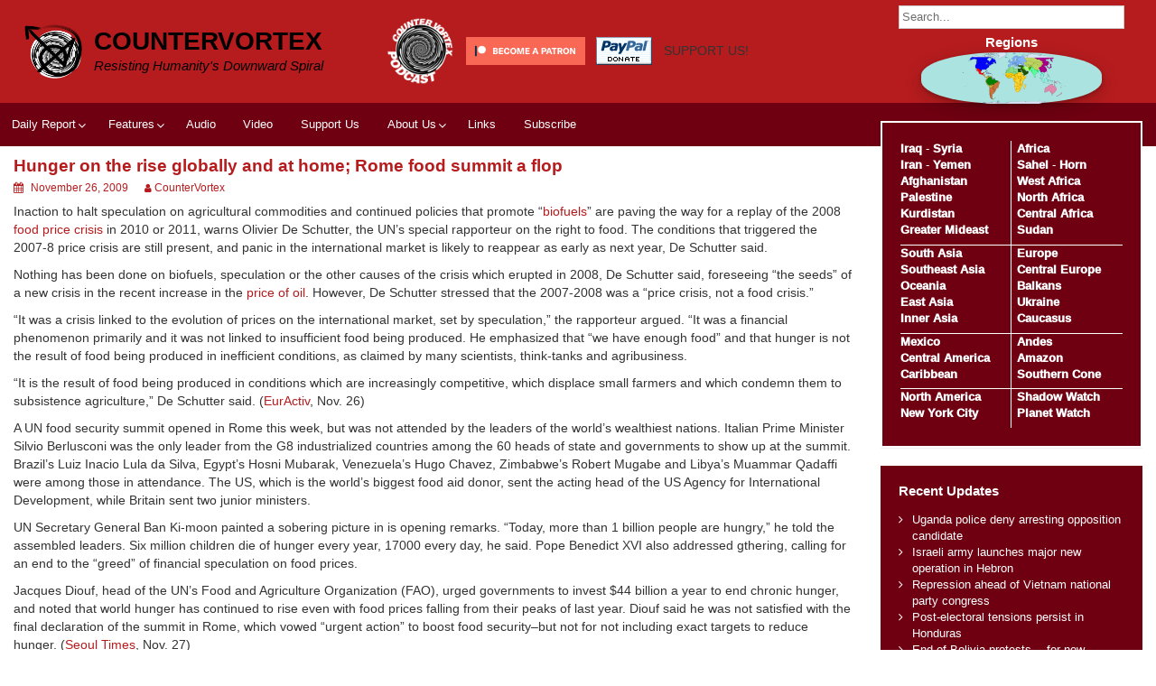

--- FILE ---
content_type: text/html; charset=UTF-8
request_url: https://countervortex.org/blog/hunger-on-the-rise-globally-and-at-home-rome-food-summit-a-flop/
body_size: 16494
content:
<!DOCTYPE html>
<html lang="en-US" prefix="og: http://ogp.me/ns# article: http://ogp.me/ns/article#">
<head>
	<meta charset="UTF-8">
	<meta name="viewport" content="width=device-width, initial-scale=1">
	<link rel="profile" href="http://gmpg.org/xfn/11">
		<title>Hunger on the rise globally and at home; Rome food summit a flop &#8211; CounterVortex</title>
<meta name='robots' content='max-image-preview:large' />
	<style>img:is([sizes="auto" i], [sizes^="auto," i]) { contain-intrinsic-size: 3000px 1500px }</style>
	<link rel="alternate" type="application/rss+xml" title="CounterVortex &raquo; Feed" href="https://countervortex.org/feed/" />
<link rel="alternate" type="application/rss+xml" title="CounterVortex &raquo; Comments Feed" href="https://countervortex.org/comments/feed/" />
<link rel="alternate" type="application/rss+xml" title="CounterVortex &raquo; Hunger on the rise globally and at home; Rome food summit a flop Comments Feed" href="https://countervortex.org/blog/hunger-on-the-rise-globally-and-at-home-rome-food-summit-a-flop/feed/" />
<script>
window._wpemojiSettings = {"baseUrl":"https:\/\/s.w.org\/images\/core\/emoji\/16.0.1\/72x72\/","ext":".png","svgUrl":"https:\/\/s.w.org\/images\/core\/emoji\/16.0.1\/svg\/","svgExt":".svg","source":{"wpemoji":"https:\/\/countervortex.org\/wp-includes\/js\/wp-emoji.js?ver=6.8.3","twemoji":"https:\/\/countervortex.org\/wp-includes\/js\/twemoji.js?ver=6.8.3"}};
/**
 * @output wp-includes/js/wp-emoji-loader.js
 */

/**
 * Emoji Settings as exported in PHP via _print_emoji_detection_script().
 * @typedef WPEmojiSettings
 * @type {object}
 * @property {?object} source
 * @property {?string} source.concatemoji
 * @property {?string} source.twemoji
 * @property {?string} source.wpemoji
 * @property {?boolean} DOMReady
 * @property {?Function} readyCallback
 */

/**
 * Support tests.
 * @typedef SupportTests
 * @type {object}
 * @property {?boolean} flag
 * @property {?boolean} emoji
 */

/**
 * IIFE to detect emoji support and load Twemoji if needed.
 *
 * @param {Window} window
 * @param {Document} document
 * @param {WPEmojiSettings} settings
 */
( function wpEmojiLoader( window, document, settings ) {
	if ( typeof Promise === 'undefined' ) {
		return;
	}

	var sessionStorageKey = 'wpEmojiSettingsSupports';
	var tests = [ 'flag', 'emoji' ];

	/**
	 * Checks whether the browser supports offloading to a Worker.
	 *
	 * @since 6.3.0
	 *
	 * @private
	 *
	 * @returns {boolean}
	 */
	function supportsWorkerOffloading() {
		return (
			typeof Worker !== 'undefined' &&
			typeof OffscreenCanvas !== 'undefined' &&
			typeof URL !== 'undefined' &&
			URL.createObjectURL &&
			typeof Blob !== 'undefined'
		);
	}

	/**
	 * @typedef SessionSupportTests
	 * @type {object}
	 * @property {number} timestamp
	 * @property {SupportTests} supportTests
	 */

	/**
	 * Get support tests from session.
	 *
	 * @since 6.3.0
	 *
	 * @private
	 *
	 * @returns {?SupportTests} Support tests, or null if not set or older than 1 week.
	 */
	function getSessionSupportTests() {
		try {
			/** @type {SessionSupportTests} */
			var item = JSON.parse(
				sessionStorage.getItem( sessionStorageKey )
			);
			if (
				typeof item === 'object' &&
				typeof item.timestamp === 'number' &&
				new Date().valueOf() < item.timestamp + 604800 && // Note: Number is a week in seconds.
				typeof item.supportTests === 'object'
			) {
				return item.supportTests;
			}
		} catch ( e ) {}
		return null;
	}

	/**
	 * Persist the supports in session storage.
	 *
	 * @since 6.3.0
	 *
	 * @private
	 *
	 * @param {SupportTests} supportTests Support tests.
	 */
	function setSessionSupportTests( supportTests ) {
		try {
			/** @type {SessionSupportTests} */
			var item = {
				supportTests: supportTests,
				timestamp: new Date().valueOf()
			};

			sessionStorage.setItem(
				sessionStorageKey,
				JSON.stringify( item )
			);
		} catch ( e ) {}
	}

	/**
	 * Checks if two sets of Emoji characters render the same visually.
	 *
	 * This is used to determine if the browser is rendering an emoji with multiple data points
	 * correctly. set1 is the emoji in the correct form, using a zero-width joiner. set2 is the emoji
	 * in the incorrect form, using a zero-width space. If the two sets render the same, then the browser
	 * does not support the emoji correctly.
	 *
	 * This function may be serialized to run in a Worker. Therefore, it cannot refer to variables from the containing
	 * scope. Everything must be passed by parameters.
	 *
	 * @since 4.9.0
	 *
	 * @private
	 *
	 * @param {CanvasRenderingContext2D} context 2D Context.
	 * @param {string} set1 Set of Emoji to test.
	 * @param {string} set2 Set of Emoji to test.
	 *
	 * @return {boolean} True if the two sets render the same.
	 */
	function emojiSetsRenderIdentically( context, set1, set2 ) {
		// Cleanup from previous test.
		context.clearRect( 0, 0, context.canvas.width, context.canvas.height );
		context.fillText( set1, 0, 0 );
		var rendered1 = new Uint32Array(
			context.getImageData(
				0,
				0,
				context.canvas.width,
				context.canvas.height
			).data
		);

		// Cleanup from previous test.
		context.clearRect( 0, 0, context.canvas.width, context.canvas.height );
		context.fillText( set2, 0, 0 );
		var rendered2 = new Uint32Array(
			context.getImageData(
				0,
				0,
				context.canvas.width,
				context.canvas.height
			).data
		);

		return rendered1.every( function ( rendered2Data, index ) {
			return rendered2Data === rendered2[ index ];
		} );
	}

	/**
	 * Checks if the center point of a single emoji is empty.
	 *
	 * This is used to determine if the browser is rendering an emoji with a single data point
	 * correctly. The center point of an incorrectly rendered emoji will be empty. A correctly
	 * rendered emoji will have a non-zero value at the center point.
	 *
	 * This function may be serialized to run in a Worker. Therefore, it cannot refer to variables from the containing
	 * scope. Everything must be passed by parameters.
	 *
	 * @since 6.8.2
	 *
	 * @private
	 *
	 * @param {CanvasRenderingContext2D} context 2D Context.
	 * @param {string} emoji Emoji to test.
	 *
	 * @return {boolean} True if the center point is empty.
	 */
	function emojiRendersEmptyCenterPoint( context, emoji ) {
		// Cleanup from previous test.
		context.clearRect( 0, 0, context.canvas.width, context.canvas.height );
		context.fillText( emoji, 0, 0 );

		// Test if the center point (16, 16) is empty (0,0,0,0).
		var centerPoint = context.getImageData(16, 16, 1, 1);
		for ( var i = 0; i < centerPoint.data.length; i++ ) {
			if ( centerPoint.data[ i ] !== 0 ) {
				// Stop checking the moment it's known not to be empty.
				return false;
			}
		}

		return true;
	}

	/**
	 * Determines if the browser properly renders Emoji that Twemoji can supplement.
	 *
	 * This function may be serialized to run in a Worker. Therefore, it cannot refer to variables from the containing
	 * scope. Everything must be passed by parameters.
	 *
	 * @since 4.2.0
	 *
	 * @private
	 *
	 * @param {CanvasRenderingContext2D} context 2D Context.
	 * @param {string} type Whether to test for support of "flag" or "emoji".
	 * @param {Function} emojiSetsRenderIdentically Reference to emojiSetsRenderIdentically function, needed due to minification.
	 * @param {Function} emojiRendersEmptyCenterPoint Reference to emojiRendersEmptyCenterPoint function, needed due to minification.
	 *
	 * @return {boolean} True if the browser can render emoji, false if it cannot.
	 */
	function browserSupportsEmoji( context, type, emojiSetsRenderIdentically, emojiRendersEmptyCenterPoint ) {
		var isIdentical;

		switch ( type ) {
			case 'flag':
				/*
				 * Test for Transgender flag compatibility. Added in Unicode 13.
				 *
				 * To test for support, we try to render it, and compare the rendering to how it would look if
				 * the browser doesn't render it correctly (white flag emoji + transgender symbol).
				 */
				isIdentical = emojiSetsRenderIdentically(
					context,
					'\uD83C\uDFF3\uFE0F\u200D\u26A7\uFE0F', // as a zero-width joiner sequence
					'\uD83C\uDFF3\uFE0F\u200B\u26A7\uFE0F' // separated by a zero-width space
				);

				if ( isIdentical ) {
					return false;
				}

				/*
				 * Test for Sark flag compatibility. This is the least supported of the letter locale flags,
				 * so gives us an easy test for full support.
				 *
				 * To test for support, we try to render it, and compare the rendering to how it would look if
				 * the browser doesn't render it correctly ([C] + [Q]).
				 */
				isIdentical = emojiSetsRenderIdentically(
					context,
					'\uD83C\uDDE8\uD83C\uDDF6', // as the sequence of two code points
					'\uD83C\uDDE8\u200B\uD83C\uDDF6' // as the two code points separated by a zero-width space
				);

				if ( isIdentical ) {
					return false;
				}

				/*
				 * Test for English flag compatibility. England is a country in the United Kingdom, it
				 * does not have a two letter locale code but rather a five letter sub-division code.
				 *
				 * To test for support, we try to render it, and compare the rendering to how it would look if
				 * the browser doesn't render it correctly (black flag emoji + [G] + [B] + [E] + [N] + [G]).
				 */
				isIdentical = emojiSetsRenderIdentically(
					context,
					// as the flag sequence
					'\uD83C\uDFF4\uDB40\uDC67\uDB40\uDC62\uDB40\uDC65\uDB40\uDC6E\uDB40\uDC67\uDB40\uDC7F',
					// with each code point separated by a zero-width space
					'\uD83C\uDFF4\u200B\uDB40\uDC67\u200B\uDB40\uDC62\u200B\uDB40\uDC65\u200B\uDB40\uDC6E\u200B\uDB40\uDC67\u200B\uDB40\uDC7F'
				);

				return ! isIdentical;
			case 'emoji':
				/*
				 * Does Emoji 16.0 cause the browser to go splat?
				 *
				 * To test for Emoji 16.0 support, try to render a new emoji: Splatter.
				 *
				 * The splatter emoji is a single code point emoji. Testing for browser support
				 * required testing the center point of the emoji to see if it is empty.
				 *
				 * 0xD83E 0xDEDF (\uD83E\uDEDF) == 🫟 Splatter.
				 *
				 * When updating this test, please ensure that the emoji is either a single code point
				 * or switch to using the emojiSetsRenderIdentically function and testing with a zero-width
				 * joiner vs a zero-width space.
				 */
				var notSupported = emojiRendersEmptyCenterPoint( context, '\uD83E\uDEDF' );
				return ! notSupported;
		}

		return false;
	}

	/**
	 * Checks emoji support tests.
	 *
	 * This function may be serialized to run in a Worker. Therefore, it cannot refer to variables from the containing
	 * scope. Everything must be passed by parameters.
	 *
	 * @since 6.3.0
	 *
	 * @private
	 *
	 * @param {string[]} tests Tests.
	 * @param {Function} browserSupportsEmoji Reference to browserSupportsEmoji function, needed due to minification.
	 * @param {Function} emojiSetsRenderIdentically Reference to emojiSetsRenderIdentically function, needed due to minification.
	 * @param {Function} emojiRendersEmptyCenterPoint Reference to emojiRendersEmptyCenterPoint function, needed due to minification.
	 *
	 * @return {SupportTests} Support tests.
	 */
	function testEmojiSupports( tests, browserSupportsEmoji, emojiSetsRenderIdentically, emojiRendersEmptyCenterPoint ) {
		var canvas;
		if (
			typeof WorkerGlobalScope !== 'undefined' &&
			self instanceof WorkerGlobalScope
		) {
			canvas = new OffscreenCanvas( 300, 150 ); // Dimensions are default for HTMLCanvasElement.
		} else {
			canvas = document.createElement( 'canvas' );
		}

		var context = canvas.getContext( '2d', { willReadFrequently: true } );

		/*
		 * Chrome on OS X added native emoji rendering in M41. Unfortunately,
		 * it doesn't work when the font is bolder than 500 weight. So, we
		 * check for bold rendering support to avoid invisible emoji in Chrome.
		 */
		context.textBaseline = 'top';
		context.font = '600 32px Arial';

		var supports = {};
		tests.forEach( function ( test ) {
			supports[ test ] = browserSupportsEmoji( context, test, emojiSetsRenderIdentically, emojiRendersEmptyCenterPoint );
		} );
		return supports;
	}

	/**
	 * Adds a script to the head of the document.
	 *
	 * @ignore
	 *
	 * @since 4.2.0
	 *
	 * @param {string} src The url where the script is located.
	 *
	 * @return {void}
	 */
	function addScript( src ) {
		var script = document.createElement( 'script' );
		script.src = src;
		script.defer = true;
		document.head.appendChild( script );
	}

	settings.supports = {
		everything: true,
		everythingExceptFlag: true
	};

	// Create a promise for DOMContentLoaded since the worker logic may finish after the event has fired.
	var domReadyPromise = new Promise( function ( resolve ) {
		document.addEventListener( 'DOMContentLoaded', resolve, {
			once: true
		} );
	} );

	// Obtain the emoji support from the browser, asynchronously when possible.
	new Promise( function ( resolve ) {
		var supportTests = getSessionSupportTests();
		if ( supportTests ) {
			resolve( supportTests );
			return;
		}

		if ( supportsWorkerOffloading() ) {
			try {
				// Note that the functions are being passed as arguments due to minification.
				var workerScript =
					'postMessage(' +
					testEmojiSupports.toString() +
					'(' +
					[
						JSON.stringify( tests ),
						browserSupportsEmoji.toString(),
						emojiSetsRenderIdentically.toString(),
						emojiRendersEmptyCenterPoint.toString()
					].join( ',' ) +
					'));';
				var blob = new Blob( [ workerScript ], {
					type: 'text/javascript'
				} );
				var worker = new Worker( URL.createObjectURL( blob ), { name: 'wpTestEmojiSupports' } );
				worker.onmessage = function ( event ) {
					supportTests = event.data;
					setSessionSupportTests( supportTests );
					worker.terminate();
					resolve( supportTests );
				};
				return;
			} catch ( e ) {}
		}

		supportTests = testEmojiSupports( tests, browserSupportsEmoji, emojiSetsRenderIdentically, emojiRendersEmptyCenterPoint );
		setSessionSupportTests( supportTests );
		resolve( supportTests );
	} )
		// Once the browser emoji support has been obtained from the session, finalize the settings.
		.then( function ( supportTests ) {
			/*
			 * Tests the browser support for flag emojis and other emojis, and adjusts the
			 * support settings accordingly.
			 */
			for ( var test in supportTests ) {
				settings.supports[ test ] = supportTests[ test ];

				settings.supports.everything =
					settings.supports.everything && settings.supports[ test ];

				if ( 'flag' !== test ) {
					settings.supports.everythingExceptFlag =
						settings.supports.everythingExceptFlag &&
						settings.supports[ test ];
				}
			}

			settings.supports.everythingExceptFlag =
				settings.supports.everythingExceptFlag &&
				! settings.supports.flag;

			// Sets DOMReady to false and assigns a ready function to settings.
			settings.DOMReady = false;
			settings.readyCallback = function () {
				settings.DOMReady = true;
			};
		} )
		.then( function () {
			return domReadyPromise;
		} )
		.then( function () {
			// When the browser can not render everything we need to load a polyfill.
			if ( ! settings.supports.everything ) {
				settings.readyCallback();

				var src = settings.source || {};

				if ( src.concatemoji ) {
					addScript( src.concatemoji );
				} else if ( src.wpemoji && src.twemoji ) {
					addScript( src.twemoji );
					addScript( src.wpemoji );
				}
			}
		} );
} )( window, document, window._wpemojiSettings );
</script>
<style id='wp-emoji-styles-inline-css'>

	img.wp-smiley, img.emoji {
		display: inline !important;
		border: none !important;
		box-shadow: none !important;
		height: 1em !important;
		width: 1em !important;
		margin: 0 0.07em !important;
		vertical-align: -0.1em !important;
		background: none !important;
		padding: 0 !important;
	}
</style>
<link rel='stylesheet' id='wp-block-library-css' href='https://countervortex.org/wp-includes/css/dist/block-library/style.css?ver=6.8.3' media='all' />
<style id='wp-block-library-theme-inline-css'>
.wp-block-audio :where(figcaption){
  color:#555;
  font-size:13px;
  text-align:center;
}
.is-dark-theme .wp-block-audio :where(figcaption){
  color:#ffffffa6;
}

.wp-block-audio{
  margin:0 0 1em;
}

.wp-block-code{
  border:1px solid #ccc;
  border-radius:4px;
  font-family:Menlo,Consolas,monaco,monospace;
  padding:.8em 1em;
}

.wp-block-embed :where(figcaption){
  color:#555;
  font-size:13px;
  text-align:center;
}
.is-dark-theme .wp-block-embed :where(figcaption){
  color:#ffffffa6;
}

.wp-block-embed{
  margin:0 0 1em;
}

.blocks-gallery-caption{
  color:#555;
  font-size:13px;
  text-align:center;
}
.is-dark-theme .blocks-gallery-caption{
  color:#ffffffa6;
}

:root :where(.wp-block-image figcaption){
  color:#555;
  font-size:13px;
  text-align:center;
}
.is-dark-theme :root :where(.wp-block-image figcaption){
  color:#ffffffa6;
}

.wp-block-image{
  margin:0 0 1em;
}

.wp-block-pullquote{
  border-bottom:4px solid;
  border-top:4px solid;
  color:currentColor;
  margin-bottom:1.75em;
}
.wp-block-pullquote cite,.wp-block-pullquote footer,.wp-block-pullquote__citation{
  color:currentColor;
  font-size:.8125em;
  font-style:normal;
  text-transform:uppercase;
}

.wp-block-quote{
  border-left:.25em solid;
  margin:0 0 1.75em;
  padding-left:1em;
}
.wp-block-quote cite,.wp-block-quote footer{
  color:currentColor;
  font-size:.8125em;
  font-style:normal;
  position:relative;
}
.wp-block-quote:where(.has-text-align-right){
  border-left:none;
  border-right:.25em solid;
  padding-left:0;
  padding-right:1em;
}
.wp-block-quote:where(.has-text-align-center){
  border:none;
  padding-left:0;
}
.wp-block-quote.is-large,.wp-block-quote.is-style-large,.wp-block-quote:where(.is-style-plain){
  border:none;
}

.wp-block-search .wp-block-search__label{
  font-weight:700;
}

.wp-block-search__button{
  border:1px solid #ccc;
  padding:.375em .625em;
}

:where(.wp-block-group.has-background){
  padding:1.25em 2.375em;
}

.wp-block-separator.has-css-opacity{
  opacity:.4;
}

.wp-block-separator{
  border:none;
  border-bottom:2px solid;
  margin-left:auto;
  margin-right:auto;
}
.wp-block-separator.has-alpha-channel-opacity{
  opacity:1;
}
.wp-block-separator:not(.is-style-wide):not(.is-style-dots){
  width:100px;
}
.wp-block-separator.has-background:not(.is-style-dots){
  border-bottom:none;
  height:1px;
}
.wp-block-separator.has-background:not(.is-style-wide):not(.is-style-dots){
  height:2px;
}

.wp-block-table{
  margin:0 0 1em;
}
.wp-block-table td,.wp-block-table th{
  word-break:normal;
}
.wp-block-table :where(figcaption){
  color:#555;
  font-size:13px;
  text-align:center;
}
.is-dark-theme .wp-block-table :where(figcaption){
  color:#ffffffa6;
}

.wp-block-video :where(figcaption){
  color:#555;
  font-size:13px;
  text-align:center;
}
.is-dark-theme .wp-block-video :where(figcaption){
  color:#ffffffa6;
}

.wp-block-video{
  margin:0 0 1em;
}

:root :where(.wp-block-template-part.has-background){
  margin-bottom:0;
  margin-top:0;
  padding:1.25em 2.375em;
}
</style>
<style id='classic-theme-styles-inline-css'>
/**
 * These rules are needed for backwards compatibility.
 * They should match the button element rules in the base theme.json file.
 */
.wp-block-button__link {
	color: #ffffff;
	background-color: #32373c;
	border-radius: 9999px; /* 100% causes an oval, but any explicit but really high value retains the pill shape. */

	/* This needs a low specificity so it won't override the rules from the button element if defined in theme.json. */
	box-shadow: none;
	text-decoration: none;

	/* The extra 2px are added to size solids the same as the outline versions.*/
	padding: calc(0.667em + 2px) calc(1.333em + 2px);

	font-size: 1.125em;
}

.wp-block-file__button {
	background: #32373c;
	color: #ffffff;
	text-decoration: none;
}

</style>
<style id='global-styles-inline-css'>
:root{--wp--preset--aspect-ratio--square: 1;--wp--preset--aspect-ratio--4-3: 4/3;--wp--preset--aspect-ratio--3-4: 3/4;--wp--preset--aspect-ratio--3-2: 3/2;--wp--preset--aspect-ratio--2-3: 2/3;--wp--preset--aspect-ratio--16-9: 16/9;--wp--preset--aspect-ratio--9-16: 9/16;--wp--preset--color--black: #000000;--wp--preset--color--cyan-bluish-gray: #abb8c3;--wp--preset--color--white: #ffffff;--wp--preset--color--pale-pink: #f78da7;--wp--preset--color--vivid-red: #cf2e2e;--wp--preset--color--luminous-vivid-orange: #ff6900;--wp--preset--color--luminous-vivid-amber: #fcb900;--wp--preset--color--light-green-cyan: #7bdcb5;--wp--preset--color--vivid-green-cyan: #00d084;--wp--preset--color--pale-cyan-blue: #8ed1fc;--wp--preset--color--vivid-cyan-blue: #0693e3;--wp--preset--color--vivid-purple: #9b51e0;--wp--preset--gradient--vivid-cyan-blue-to-vivid-purple: linear-gradient(135deg,rgba(6,147,227,1) 0%,rgb(155,81,224) 100%);--wp--preset--gradient--light-green-cyan-to-vivid-green-cyan: linear-gradient(135deg,rgb(122,220,180) 0%,rgb(0,208,130) 100%);--wp--preset--gradient--luminous-vivid-amber-to-luminous-vivid-orange: linear-gradient(135deg,rgba(252,185,0,1) 0%,rgba(255,105,0,1) 100%);--wp--preset--gradient--luminous-vivid-orange-to-vivid-red: linear-gradient(135deg,rgba(255,105,0,1) 0%,rgb(207,46,46) 100%);--wp--preset--gradient--very-light-gray-to-cyan-bluish-gray: linear-gradient(135deg,rgb(238,238,238) 0%,rgb(169,184,195) 100%);--wp--preset--gradient--cool-to-warm-spectrum: linear-gradient(135deg,rgb(74,234,220) 0%,rgb(151,120,209) 20%,rgb(207,42,186) 40%,rgb(238,44,130) 60%,rgb(251,105,98) 80%,rgb(254,248,76) 100%);--wp--preset--gradient--blush-light-purple: linear-gradient(135deg,rgb(255,206,236) 0%,rgb(152,150,240) 100%);--wp--preset--gradient--blush-bordeaux: linear-gradient(135deg,rgb(254,205,165) 0%,rgb(254,45,45) 50%,rgb(107,0,62) 100%);--wp--preset--gradient--luminous-dusk: linear-gradient(135deg,rgb(255,203,112) 0%,rgb(199,81,192) 50%,rgb(65,88,208) 100%);--wp--preset--gradient--pale-ocean: linear-gradient(135deg,rgb(255,245,203) 0%,rgb(182,227,212) 50%,rgb(51,167,181) 100%);--wp--preset--gradient--electric-grass: linear-gradient(135deg,rgb(202,248,128) 0%,rgb(113,206,126) 100%);--wp--preset--gradient--midnight: linear-gradient(135deg,rgb(2,3,129) 0%,rgb(40,116,252) 100%);--wp--preset--font-size--small: 13px;--wp--preset--font-size--medium: 20px;--wp--preset--font-size--large: 36px;--wp--preset--font-size--x-large: 42px;--wp--preset--spacing--20: 0.44rem;--wp--preset--spacing--30: 0.67rem;--wp--preset--spacing--40: 1rem;--wp--preset--spacing--50: 1.5rem;--wp--preset--spacing--60: 2.25rem;--wp--preset--spacing--70: 3.38rem;--wp--preset--spacing--80: 5.06rem;--wp--preset--shadow--natural: 6px 6px 9px rgba(0, 0, 0, 0.2);--wp--preset--shadow--deep: 12px 12px 50px rgba(0, 0, 0, 0.4);--wp--preset--shadow--sharp: 6px 6px 0px rgba(0, 0, 0, 0.2);--wp--preset--shadow--outlined: 6px 6px 0px -3px rgba(255, 255, 255, 1), 6px 6px rgba(0, 0, 0, 1);--wp--preset--shadow--crisp: 6px 6px 0px rgba(0, 0, 0, 1);}:where(.is-layout-flex){gap: 0.5em;}:where(.is-layout-grid){gap: 0.5em;}body .is-layout-flex{display: flex;}.is-layout-flex{flex-wrap: wrap;align-items: center;}.is-layout-flex > :is(*, div){margin: 0;}body .is-layout-grid{display: grid;}.is-layout-grid > :is(*, div){margin: 0;}:where(.wp-block-columns.is-layout-flex){gap: 2em;}:where(.wp-block-columns.is-layout-grid){gap: 2em;}:where(.wp-block-post-template.is-layout-flex){gap: 1.25em;}:where(.wp-block-post-template.is-layout-grid){gap: 1.25em;}.has-black-color{color: var(--wp--preset--color--black) !important;}.has-cyan-bluish-gray-color{color: var(--wp--preset--color--cyan-bluish-gray) !important;}.has-white-color{color: var(--wp--preset--color--white) !important;}.has-pale-pink-color{color: var(--wp--preset--color--pale-pink) !important;}.has-vivid-red-color{color: var(--wp--preset--color--vivid-red) !important;}.has-luminous-vivid-orange-color{color: var(--wp--preset--color--luminous-vivid-orange) !important;}.has-luminous-vivid-amber-color{color: var(--wp--preset--color--luminous-vivid-amber) !important;}.has-light-green-cyan-color{color: var(--wp--preset--color--light-green-cyan) !important;}.has-vivid-green-cyan-color{color: var(--wp--preset--color--vivid-green-cyan) !important;}.has-pale-cyan-blue-color{color: var(--wp--preset--color--pale-cyan-blue) !important;}.has-vivid-cyan-blue-color{color: var(--wp--preset--color--vivid-cyan-blue) !important;}.has-vivid-purple-color{color: var(--wp--preset--color--vivid-purple) !important;}.has-black-background-color{background-color: var(--wp--preset--color--black) !important;}.has-cyan-bluish-gray-background-color{background-color: var(--wp--preset--color--cyan-bluish-gray) !important;}.has-white-background-color{background-color: var(--wp--preset--color--white) !important;}.has-pale-pink-background-color{background-color: var(--wp--preset--color--pale-pink) !important;}.has-vivid-red-background-color{background-color: var(--wp--preset--color--vivid-red) !important;}.has-luminous-vivid-orange-background-color{background-color: var(--wp--preset--color--luminous-vivid-orange) !important;}.has-luminous-vivid-amber-background-color{background-color: var(--wp--preset--color--luminous-vivid-amber) !important;}.has-light-green-cyan-background-color{background-color: var(--wp--preset--color--light-green-cyan) !important;}.has-vivid-green-cyan-background-color{background-color: var(--wp--preset--color--vivid-green-cyan) !important;}.has-pale-cyan-blue-background-color{background-color: var(--wp--preset--color--pale-cyan-blue) !important;}.has-vivid-cyan-blue-background-color{background-color: var(--wp--preset--color--vivid-cyan-blue) !important;}.has-vivid-purple-background-color{background-color: var(--wp--preset--color--vivid-purple) !important;}.has-black-border-color{border-color: var(--wp--preset--color--black) !important;}.has-cyan-bluish-gray-border-color{border-color: var(--wp--preset--color--cyan-bluish-gray) !important;}.has-white-border-color{border-color: var(--wp--preset--color--white) !important;}.has-pale-pink-border-color{border-color: var(--wp--preset--color--pale-pink) !important;}.has-vivid-red-border-color{border-color: var(--wp--preset--color--vivid-red) !important;}.has-luminous-vivid-orange-border-color{border-color: var(--wp--preset--color--luminous-vivid-orange) !important;}.has-luminous-vivid-amber-border-color{border-color: var(--wp--preset--color--luminous-vivid-amber) !important;}.has-light-green-cyan-border-color{border-color: var(--wp--preset--color--light-green-cyan) !important;}.has-vivid-green-cyan-border-color{border-color: var(--wp--preset--color--vivid-green-cyan) !important;}.has-pale-cyan-blue-border-color{border-color: var(--wp--preset--color--pale-cyan-blue) !important;}.has-vivid-cyan-blue-border-color{border-color: var(--wp--preset--color--vivid-cyan-blue) !important;}.has-vivid-purple-border-color{border-color: var(--wp--preset--color--vivid-purple) !important;}.has-vivid-cyan-blue-to-vivid-purple-gradient-background{background: var(--wp--preset--gradient--vivid-cyan-blue-to-vivid-purple) !important;}.has-light-green-cyan-to-vivid-green-cyan-gradient-background{background: var(--wp--preset--gradient--light-green-cyan-to-vivid-green-cyan) !important;}.has-luminous-vivid-amber-to-luminous-vivid-orange-gradient-background{background: var(--wp--preset--gradient--luminous-vivid-amber-to-luminous-vivid-orange) !important;}.has-luminous-vivid-orange-to-vivid-red-gradient-background{background: var(--wp--preset--gradient--luminous-vivid-orange-to-vivid-red) !important;}.has-very-light-gray-to-cyan-bluish-gray-gradient-background{background: var(--wp--preset--gradient--very-light-gray-to-cyan-bluish-gray) !important;}.has-cool-to-warm-spectrum-gradient-background{background: var(--wp--preset--gradient--cool-to-warm-spectrum) !important;}.has-blush-light-purple-gradient-background{background: var(--wp--preset--gradient--blush-light-purple) !important;}.has-blush-bordeaux-gradient-background{background: var(--wp--preset--gradient--blush-bordeaux) !important;}.has-luminous-dusk-gradient-background{background: var(--wp--preset--gradient--luminous-dusk) !important;}.has-pale-ocean-gradient-background{background: var(--wp--preset--gradient--pale-ocean) !important;}.has-electric-grass-gradient-background{background: var(--wp--preset--gradient--electric-grass) !important;}.has-midnight-gradient-background{background: var(--wp--preset--gradient--midnight) !important;}.has-small-font-size{font-size: var(--wp--preset--font-size--small) !important;}.has-medium-font-size{font-size: var(--wp--preset--font-size--medium) !important;}.has-large-font-size{font-size: var(--wp--preset--font-size--large) !important;}.has-x-large-font-size{font-size: var(--wp--preset--font-size--x-large) !important;}
:where(.wp-block-post-template.is-layout-flex){gap: 1.25em;}:where(.wp-block-post-template.is-layout-grid){gap: 1.25em;}
:where(.wp-block-columns.is-layout-flex){gap: 2em;}:where(.wp-block-columns.is-layout-grid){gap: 2em;}
:root :where(.wp-block-pullquote){font-size: 1.5em;line-height: 1.6;}
</style>
<link rel='stylesheet' id='better-recent-comments-css' href='https://countervortex.org/wp-content/plugins/better-recent-comments/assets/css/better-recent-comments.min.css?ver=6.8.3' media='all' />
<link rel='stylesheet' id='gn-frontend-gnfollow-style-css' href='https://countervortex.org/wp-content/plugins/gn-publisher/assets/css/gn-frontend-gnfollow.css?ver=1.5.23' media='all' />
<link rel='stylesheet' id='lightSlider-css' href='https://countervortex.org/wp-content/plugins/hootkit/assets/lightSlider.css?ver=1.1.2' media='' />
<link rel='stylesheet' id='font-awesome-css' href='https://countervortex.org/wp-content/plugins/hootkit/assets/font-awesome.css?ver=5.0.10' media='' />
<link rel='stylesheet' id='hootkit-css' href='https://countervortex.org/wp-content/plugins/hootkit/assets/hootkit.css?ver=2.0.21' media='' />
<link rel='stylesheet' id='mce-comments-no-status-bar-css' href='https://countervortex.org/wp-content/plugins/tinymce-comment-field/css/editor-no-statusbar.css?ver=6.8.3' media='all' />
<link rel='stylesheet' id='simple-life-css' href='https://countervortex.org/wp-content/themes/simple-life/style.css?ver=6.8.3' media='all' />
<link rel='stylesheet' id='simple-life-child-css' href='https://countervortex.org/wp-content/themes/countervortex/style.css?ver=0.0.1' media='all' />
<link rel='stylesheet' id='simple-life-style-open-sans-css' href='https://countervortex.org/wp-content/fonts/1662671c90aa01f6b570fd5b5927f9f6.css?ver=3.0.0' media='all' />
<link rel='stylesheet' id='simple-life-style-bootstrap-css' href='https://countervortex.org/wp-content/themes/simple-life/third-party/bootstrap/css/bootstrap.css?ver=3.3.6' media='all' />
<link rel='stylesheet' id='fontawesome-css' href='https://countervortex.org/wp-content/themes/simple-life/third-party/font-awesome/css/font-awesome.css?ver=4.7.0' media='all' />
<link rel='stylesheet' id='simple-life-style-meanmenu-css' href='https://countervortex.org/wp-content/themes/simple-life/third-party/meanmenu/meanmenu.css?ver=2.0.8' media='all' />
<link rel='stylesheet' id='simple-life-style-css' href='https://countervortex.org/wp-content/themes/countervortex/style.css?ver=3.0.0' media='all' />
<script src="https://countervortex.org/wp-includes/js/jquery/jquery.js?ver=3.7.1" id="jquery-core-js"></script>
<script src="https://countervortex.org/wp-includes/js/jquery/jquery-migrate.js?ver=3.4.1" id="jquery-migrate-js"></script>
<link rel="https://api.w.org/" href="https://countervortex.org/wp-json/" /><link rel="alternate" title="JSON" type="application/json" href="https://countervortex.org/wp-json/wp/v2/blog/8296" /><link rel="EditURI" type="application/rsd+xml" title="RSD" href="https://countervortex.org/xmlrpc.php?rsd" />
<meta name="generator" content="WordPress 6.8.3" />
<link rel="canonical" href="https://countervortex.org/blog/hunger-on-the-rise-globally-and-at-home-rome-food-summit-a-flop/" />
<link rel='shortlink' href='https://countervortex.org/?p=8296' />
<link rel="alternate" title="oEmbed (JSON)" type="application/json+oembed" href="https://countervortex.org/wp-json/oembed/1.0/embed?url=https%3A%2F%2Fcountervortex.org%2Fblog%2Fhunger-on-the-rise-globally-and-at-home-rome-food-summit-a-flop%2F" />
<link rel="alternate" title="oEmbed (XML)" type="text/xml+oembed" href="https://countervortex.org/wp-json/oembed/1.0/embed?url=https%3A%2F%2Fcountervortex.org%2Fblog%2Fhunger-on-the-rise-globally-and-at-home-rome-food-summit-a-flop%2F&#038;format=xml" />
<meta property="og:title" name="og:title" content="Hunger on the rise globally and at home; Rome food summit a flop" />
<meta property="og:type" name="og:type" content="website" />
<meta property="og:image" name="og:image" content="https://countervortex.org/wp-content/uploads/2019/02/newsflash_logo-1.png" />
<meta property="og:url" name="og:url" content="https://countervortex.org/blog/hunger-on-the-rise-globally-and-at-home-rome-food-summit-a-flop/" />
<meta property="og:description" name="og:description" content="The UN warns that global hunger is rising, while a USDA report reaches similar conclusions on domestic hunger. Yet few world leaders showed up for a UN summit on food security in Rome." />
<meta property="og:locale" name="og:locale" content="en_US" />
<meta property="og:site_name" name="og:site_name" content="CounterVortex" />
<meta property="twitter:card" name="twitter:card" content="summary" />
<meta property="article:tag" name="article:tag" content="Planet Watch" />
<meta property="article:published_time" name="article:published_time" content="2009-11-26T20:14:02-05:00" />
<meta property="article:modified_time" name="article:modified_time" content="2009-11-26T20:14:02-05:00" />
<meta property="article:author" name="article:author" content="https://countervortex.org/author/countervortex/" />
<style>.recentcomments a{display:inline !important;padding:0 !important;margin:0 !important;}</style><link rel="icon" href="https://countervortex.org/wp-content/uploads/2019/02/newsflash_logo-1-300x300.png" sizes="32x32" />
<link rel="icon" href="https://countervortex.org/wp-content/uploads/2019/02/newsflash_logo-1-300x300.png" sizes="192x192" />
<link rel="apple-touch-icon" href="https://countervortex.org/wp-content/uploads/2019/02/newsflash_logo-1-300x300.png" />
<meta name="msapplication-TileImage" content="https://countervortex.org/wp-content/uploads/2019/02/newsflash_logo-1-300x300.png" />
<!-- favicon code from realfavicongenerator.net -->
<link rel="apple-touch-icon" sizes="180x180" href="/apple-touch-icon.png">
<link rel="icon" type="image/png" sizes="32x32" href="/favicon-32x32.png">
<link rel="icon" type="image/png" sizes="16x16" href="/favicon-16x16.png">
<link rel="manifest" href="/site.webmanifest">
<link rel="mask-icon" href="/safari-pinned-tab.svg" color="#5bbad5">
<meta name="msapplication-TileColor" content="#da532c">
<meta name="theme-color" content="#ff0000">
<!-- end favicon code -->
</head>

<body class="wp-singular blog-template-default single single-blog postid-8296 wp-custom-logo wp-embed-responsive wp-theme-simple-life wp-child-theme-countervortex group-blog">
<div id="page" class="hfeed site">
	<a class="skip-link screen-reader-text" href="#content">Skip to content</a>

	
	<header id="masthead" class="site-header container" role="banner">
		<div class="site-branding">
			<a href="https://countervortex.org/" class="custom-logo-link" rel="home"><img width="500" height="500" src="https://countervortex.org/wp-content/uploads/2019/02/newsflash_logo-1.png" class="custom-logo" alt="CounterVortex" decoding="async" fetchpriority="high" srcset="https://countervortex.org/wp-content/uploads/2019/02/newsflash_logo-1.png 500w, https://countervortex.org/wp-content/uploads/2019/02/newsflash_logo-1-300x300.png 300w" sizes="(max-width: 500px) 100vw, 500px" /></a>			<div class="site-branding-text">
				<!--p class="site-description text-left">Bill Weinberg's</p-->
  				<h1 class="site-title text-left"><a href="https://countervortex.org/" rel="home">CounterVortex</a></h1>
				<p class="site-description text-left">Resisting Humanity&#039;s Downward Spiral</p>
			</div>
<div id="boxes" class="text-right">
  <div id="podcast">
    <a href="https://soundcloud.com/user-752167240"><img width="75" src="/sites/default/files/logo_001_podcast.jpg"></a>
  </div>
  <div id="patreon">
    <a href="https://www.patreon.com/countervortex" data-patreon-widget-type="become-patron-button"><img style="height: 31px" src="/sites/default/files/become_a_patron_button.png" alt="Become a Patron!"></a>
  </div>
  <div id="paypal">
    <form action="https://www.paypal.com/cgi-bin/webscr" method="post"><input name="cmd" type="hidden" value="_xclick" /> <input name="business" type="hidden" value="billw@riseup.net" /> <input name="item_name" type="hidden" value="SUPPORT THE REPORT!!" /> <input name="item_number" type="hidden" value="SUPPORT THE REPORT!!" /><input alt="Make payments with PayPal - it's fast, free and secure!" border="0" name="submit" src="/sites/default/files/x-click-but04.gif" type="image" style="display: block; margin: 0 auto; padding: 0" /></form>
  </div>
  <div id="plea">
    SUPPORT&nbsp;US!
  </div>
</div>
		</div>
		
		<nav id="site-navigation" class="main-navigation" role="navigation">
			<button class="menu-toggle" aria-hidden="true">Primary Menu</button>
			<div class="menu-menu-horizontal-container"><ul id="primary-menu" class="menu"><li id="menu-item-16710" class="menu-item menu-item-type-custom menu-item-object-custom menu-item-has-children menu-item-16710"><a href="/?post_type=blog">Daily Report</a>
<ul class="sub-menu">
	<li id="menu-item-16733" class="menu-item menu-item-type-custom menu-item-object-custom menu-item-16733"><a href="/?post_type=blog&#038;author=4">Bill Weinberg&#8217;s Blog</a></li>
	<li id="menu-item-16734" class="menu-item menu-item-type-custom menu-item-object-custom menu-item-16734"><a href="/?post_type=blog&#038;author=8">CounterVortex</a></li>
	<li id="menu-item-16735" class="menu-item menu-item-type-custom menu-item-object-custom menu-item-16735"><a href="/?post_type=blog&#038;author=14">New Jewish Resistance</a></li>
	<li id="menu-item-23728" class="menu-item menu-item-type-custom menu-item-object-custom menu-item-23728"><a href="https://countervortex.org/author/jurist/">JURIST</a></li>
</ul>
</li>
<li id="menu-item-16731" class="menu-item menu-item-type-custom menu-item-object-custom menu-item-has-children menu-item-16731"><a href="/tag/features">Features</a>
<ul class="sub-menu">
	<li id="menu-item-16737" class="menu-item menu-item-type-custom menu-item-object-custom menu-item-16737"><a href="/back-issues/">Back Issues</a></li>
	<li id="menu-item-16755" class="menu-item menu-item-type-post_type menu-item-object-page menu-item-16755"><a href="https://countervortex.org/documents-2/">Documents</a></li>
	<li id="menu-item-16967" class="menu-item menu-item-type-post_type menu-item-object-page menu-item-16967"><a href="https://countervortex.org/search-archive-pre-2004/">Search Archive (pre-2004)</a></li>
	<li id="menu-item-19043" class="menu-item menu-item-type-custom menu-item-object-custom menu-item-19043"><a href="https://classic.countervortex.org/">CounterVortex Classic</a></li>
</ul>
</li>
<li id="menu-item-16738" class="menu-item menu-item-type-custom menu-item-object-custom menu-item-16738"><a href="/?tag=podcasts&#038;post_type=blog">Audio</a></li>
<li id="menu-item-16739" class="menu-item menu-item-type-custom menu-item-object-custom menu-item-16739"><a href="/?tag=vlog&#038;post_type=blog">Video</a></li>
<li id="menu-item-16744" class="menu-item menu-item-type-post_type menu-item-object-page menu-item-16744"><a href="https://countervortex.org/support-us-2/">Support Us</a></li>
<li id="menu-item-16746" class="menu-item menu-item-type-post_type menu-item-object-page menu-item-has-children menu-item-16746"><a href="https://countervortex.org/about-us-2/">About Us</a>
<ul class="sub-menu">
	<li id="menu-item-16747" class="menu-item menu-item-type-post_type menu-item-object-page menu-item-16747"><a href="https://countervortex.org/mission-statement/">Our Mission</a></li>
	<li id="menu-item-16748" class="menu-item menu-item-type-post_type menu-item-object-page menu-item-16748"><a href="https://countervortex.org/free-speech-policy/">Posting Policy</a></li>
	<li id="menu-item-16749" class="menu-item menu-item-type-post_type menu-item-object-page menu-item-16749"><a href="https://countervortex.org/contact-us/">Contact Us</a></li>
</ul>
</li>
<li id="menu-item-16751" class="menu-item menu-item-type-post_type menu-item-object-page menu-item-16751"><a href="https://countervortex.org/links-2/">Links</a></li>
<li id="menu-item-19811" class="menu-item menu-item-type-custom menu-item-object-custom menu-item-19811"><a href="https://countervortex.substack.com/">Subscribe</a></li>
</ul></div>		</nav><!-- #site-navigation -->

	</header><!-- #masthead -->

	
	<div id="content" class="site-content container">
		<div class="row">

<div id="primary" class="content-area col-sm-8 pull-left col-xs-12">
	<main id="main" class="site-main" role="main">

		
			
<div class="single-post">
<article id="post-8296" class="post-8296 blog type-blog status-publish hentry tag-planet-watch">
	<header class="entry-header">
		<h2 class="entry-title">Hunger on the rise globally and at home; Rome food summit a flop</h2>
		<div class="entry-meta">
			<span class="posted-on"><i class="fa fa-calendar" aria-hidden="true"></i> <a href="https://countervortex.org/2009/11/26/" rel="bookmark"><time class="entry-date published" datetime="2009-11-26T20:14:02-05:00">November 26, 2009</time></a></span><span class="byline"> <i class="fa fa-user" aria-hidden="true"></i> <span class="author vcard"><a class="url fn n" href="https://countervortex.org/author/countervortex/">CounterVortex</a></span></span>		</div><!-- .entry-meta -->
	</header><!-- .entry-header -->

	<div class="entry-content">
 		
		<p>Inaction to halt speculation on agricultural commodities and continued policies that promote &#8220;<a target="_new" href="/node/7865" rel="noopener noreferrer">biofuels</a>&#8221; are paving the way for a replay of the 2008 <a target="_new" href="/node/7473" rel="noopener noreferrer">food price crisis</a> in 2010 or 2011, warns Olivier De Schutter, the UN&#8217;s special rapporteur on the right to food. The conditions that triggered the 2007-8 price crisis are still present, and panic in the international market is likely to reappear as early as next year, De Schutter said. <!--break--></p>
<p>Nothing has been done on biofuels, speculation or the other causes of the crisis which erupted in 2008, De Schutter said, foreseeing &#8220;the seeds&#8221; of a new crisis in the recent increase in the <a target="_new" href="/node/7566" rel="noopener noreferrer">price of oil</a>. However, De Schutter stressed that the 2007-2008 was a &#8220;price crisis, not a food crisis.&#8221; </p>
<p>&#8220;It was a crisis linked to the evolution of prices on the international market, set by speculation,&#8221; the rapporteur argued. &#8220;It was a financial phenomenon primarily and it was not linked to insufficient food being produced. He emphasized that &#8220;we have enough food&#8221; and that hunger is not the result of food being produced in inefficient conditions, as claimed by many scientists, think-tanks and agribusiness. </p>
<p>&#8220;It is the result of food being produced in conditions which are increasingly competitive, which displace small farmers and which condemn them to subsistence agriculture,&#8221; De Schutter said. (<a target="_new" href="http://www.euractiv.com/en/cap/world-set-new-food-crisis-2010-un-warns/article-187695" rel="noopener noreferrer">EurActiv</a>, Nov. 26)</p>
<p>A UN food security summit opened in Rome this week, but was not attended by the leaders of the world&#8217;s wealthiest nations. Italian Prime Minister Silvio Berlusconi was the only leader from the G8 industrialized countries among the 60 heads of state and governments to show up at the summit. Brazil&#8217;s Luiz Inacio Lula da Silva, Egypt&#8217;s Hosni Mubarak, Venezuela&#8217;s Hugo Chavez, Zimbabwe&#8217;s Robert Mugabe and Libya&#8217;s Muammar Qadaffi were among those in attendance. The US, which is the world&#8217;s biggest food aid donor, sent the acting head of the US Agency for International Development, while Britain sent two junior ministers.</p>
<p>UN Secretary General Ban Ki-moon painted a sobering picture in is opening remarks. &#8220;Today, more than 1 billion people are hungry,&#8221; he told the assembled leaders. Six million children die of hunger every year, 17000 every day, he said. Pope Benedict XVI also addressed gthering, calling for an end to the &#8220;greed&#8221; of financial speculation on food prices.</p>
<p>Jacques Diouf, head of the UN&#8217;s Food and Agriculture Organization (FAO), urged governments to invest $44 billion a year to end chronic hunger, and noted that world hunger has continued to rise even with food prices falling from their peaks of last year. Diouf said he was not satisfied with the final declaration of the summit in Rome, which vowed &#8220;urgent action&#8221; to boost food security&#8211;but not for not including exact targets to reduce hunger. (<a target="_new" href="http://theseoultimes.com/ST/?url=/ST/db/read.php?idx=9067" rel="noopener noreferrer">Seoul Times</a>, Nov. 27)</p>
<p>The US Department of Agriculture&#8217;s Economic Research Service&#8217;s (ERS) has meanwhile released its annual report on Household Food Security in the US, which revealed that in 2008, 17 million households, or 14.6%, were food insecure, with families having difficulty putting enough food on the table at times during the year. This is an increase from 13 million households, or 11.1%, in 2007. The 2008 figures represent the highest level observed since nationally representative food security surveys were initiated in 1995. </p>
<p>This year&#8217;s report also reveals that one third of food-insecure households had &#8220;very low food security,&#8221; meaning food intake of household members was reduced and their eating patterns disrupted at times during the year. This is 5.7% of all U.S. households or about 6.7 million. This is up from 4.7 million households (4.1%) in 2007, and the again highest level observed since nationally representative food security surveys were initiated in 1995. (<a target="_new" href="http://www.usda.gov/wps/portal/!ut/p/_s.7_0_A/7_0_1OB?contentidonly=true&#038;contentid=2009/11/0575.xml" rel="noopener noreferrer">USDA</a> press release, Nov. 16)</p>
<p>A Los Angeles Times editorial on the report finds the &#8220;biggest culprit&#8221; to be the <a target="_new" href="/node/7566" rel="noopener noreferrer">economic crisis</a> and associated unemployment, which stands at 10.2% and is expected to keep climbing into 2010. &#8220;The best thing we can say about the labor market is that it may be getting worse more slowly,&#8221; Federal Reserve Chairman Ben S. Bernanke said last week. (<a target="_new" href="http://www.latimes.com/news/opinion/editorials/la-ed-hunger26-2009nov26,0,2783718.story" rel="noopener noreferrer">LAT</a>, Nov. 26)</p>
<p>Please <a target="_new" href="/node/98" rel="noopener noreferrer">leave a tip</a> or answer the <a target="_new" href="/exitpoll" rel="noopener noreferrer">Exit Poll</a>.</p>
		    <div class="social-media">
      <a target="_blank" href="https://twitter.com/intent/follow?original_referer=https%3A%2F%2Fcountervortex.org%2F?p=8296&screen_name=counterv0rtex&source=followbutton&variant=2.0"><img style="margin:0;padding:0;" height="18px" src="/sites/default/files/twitter_24.png"></a>&nbsp;<a target="_blank" href="https://www.facebook.com/CounterVortex"><img style="margin:0;padding:0;" height="18px" src="/sites/default/files/facebook_24.png"/></a>
    </div>

	</div><!-- .entry-content -->

	<footer class="entry-footer">
		<span class="sl-tags"><i class="fa fa-tags" aria-hidden="true"></i> <a href="https://countervortex.org/tag/planet-watch/" rel="tag">Planet Watch</a></span>
			</footer><!-- .entry-footer -->
</article><!-- #post-## -->
</div><!-- .single-post -->

			
	<nav class="navigation post-navigation" aria-label="Posts">
		<h2 class="screen-reader-text">Post navigation</h2>
		<div class="nav-links"><div class="nav-previous"><a href="https://countervortex.org/blog/us-charges-eight-in-collaboration-with-somali-insurgents/" rel="prev"><i class="fa fa-chevron-left" aria-hidden="true"></i> US charges eight in collaboration with Somali insurgents</a></div><div class="nav-next"><a href="https://countervortex.org/blog/icc-begins-trial-for-congolese-nationals-accused-of-war-crimes/" rel="next">ICC begins trial for Congolese nationals accused of war crimes <i class="fa fa-chevron-right" aria-hidden="true"></i></a></div></div>
	</nav>
			
<div id="comments" class="comments-area">

	
	
	
        
<div id="disqus_thread"></div>
<script>
    /**
     *  RECOMMENDED CONFIGURATION VARIABLES: EDIT AND UNCOMMENT THE SECTION BELOW TO INSERT DYNAMIC VALUES FROM YOUR PLATFORM OR CMS.
     *  LEARN WHY DEFINING THESE VARIABLES IS IMPORTANT: https://disqus.com/admin/universalcode/#configuration-variables
     */
    var disqus_config = function () {
        this.page.url =  'https://countervortex.org/blog/hunger-on-the-rise-globally-and-at-home-rome-food-summit-a-flop/'; // Replace PAGE_IDENTIFIER with your page's unique identifier variable
        //this.page.url = 'https://countervortex.org/?p=8296';  // Replace PAGE_URL with your page's canonical URL variable
        this.page.identifier =  'https://countervortex.org/?p=8296'; // Replace PAGE_IDENTIFIER with your page's unique identifier variable
        tmp = '8001';
    };
    (function() {  // DON'T EDIT BELOW THIS LINE
        var d = document, s = d.createElement('script');
        
        s.src = '//worldwar4report.disqus.com/embed.js';
        
        s.setAttribute('data-timestamp', +new Date());
        (d.head || d.body).appendChild(s);
    })();
</script>
<noscript>Please enable JavaScript to view the <a href="http://disqus.com/?ref_noscript">comments powered by Disqus.</a></noscript>
</div><!-- #comments -->

		
	</main><!-- #main -->
</div><!-- #primary -->

<div id="secondary" class="widget-area container clearfix col-sm-4" role="complementary">
	<aside id="search-2" class="widget clearfix widget_search"><form role="search" method="get" id="searchform" class="search-form" action="https://countervortex.org/">
	<div>
		<label class="screen-reader-text" for="s"></label>
		<input type="text" value="" name="s" id="s" placeholder="Search..." class="search-field" />
		<input type="submit" class="search-submit screen-reader-text" id="searchsubmit" value="Search" />
	</div>
</form><!-- .search-form -->
</aside><aside id="custom_html-4" class="widget_text widget clearfix widget_custom_html"><h3 class="widget-title">Regions</h3><div class="textwidget custom-html-widget"><div class="small_globe">
<a href="/regions">
<img class="small_globe_img" alt="World Globe" src="/sites/default/files/pogos_world.svg.png">
</a>
</div></div></aside><aside id="custom_html-5" class="widget_text widget clearfix widget_custom_html"><div class="textwidget custom-html-widget"><div class="region-links">
<div class="region-set">
<a href="/tag/iraq-region/" class="region-list">Iraq</a> - <a href="/tag/syria/" class="region-list">Syria</a><br>
<a href="/tag/iran-region/" class="region-list">Iran</a> - <a href="/tag/yemen/" class="region-list">Yemen</a><br>
<a href="/tag/afghanistan/" class="region-list">Afghanistan</a><br>
<a href="/tag/palestine-region/" class="region-list">Palestine</a><br><a href="/tag/kurdistan/" class="region-list">Kurdistan</a><br>
<a href="/tag/greater-middle-east/" class="region-list">Greater Mideast</a>
</div>
<div class="region-set">
<a href="/tag/africa-region/" class="region-list">Africa</a><br>
<a href="/tag/Sahel" class="region-list">Sahel</a> - <a href="/tag/horn-of-africa" class="region-list">Horn</a><br>
<a href="/tag/west-africa" class="region-list">West Africa</a><br>
<a href="/tag/north-africa-region/" class="region-list">North Africa</a><br>
	<a href="/tag/central-africa/" class="region-list">Central Africa</a><br><a href="/tag/sudan/" class="region-list">Sudan</a><br>
</div>
<div class="region-set">
<a href="/tag/south-asia-region/" class="region-list">South Asia</a><br>
<a href="/tag/southeast-asia-region/" class="region-list">Southeast Asia</a><br>
<a href="/tag/oceania-region/" class="region-list">Oceania</a><br>
<a href="/tag/east-asia-region/" class="region-list">East Asia</a><br>
<a href="/tag/central-asia-region/" class="region-list">Inner Asia</a><br>
</div>
<div class="region-set">
<a href="/tag/european-region/" class="region-list">Europe</a><br>
	<a href="/tag/central-europe/" class="region-list">Central Europe</a><br>
	<a href="/tag/balkans/" class="region-list">Balkans</a><br>
		<a href="/tag/ukraine/" class="region-list">Ukraine</a><br>
<a href="/tag/caucasus-region/" class="region-list">Caucasus</a><br>

</div>
<div class="region-set">
<a href="/tag/mexico-region/" class="region-list">Mexico</a><br>
<a href="/tag/central-america-region/" class="region-list">Central America</a><br>
<a href="/tag/caribbean-region/" class="region-list">Caribbean</a><br>
</div>
<div class="region-set">
<a href="/tag/andean-region/" class="region-list">Andes</a><br>
<a href="/tag/amazon-region/" class="region-list">Amazon</a><br>
<a href="/tag/southern-cone/" class="region-list">Southern Cone</a><br>
</div>
<div class="region-set">
<a href="/tag/homeland-region/" class="region-list">North America</a><br>
<a href="/tag/new-york-city/" class="region-list">New York City</a><br>
</div>
<div class="region-set">
<a href="/tag/watching-the-shadows/" class="region-list">Shadow Watch</a><br>
<a href="/tag/planet-watch/" class="region-list">Planet Watch</a><br>
</div>
</div>
</div></aside><aside id="recent-comments-2" class="widget clearfix widget_recent_countervortex_comments"><h3 class="widget-title">Recent Updates</h3><ul id="recentcomments"><li class="recentcomments"><a href="https://countervortex.org/blog/uganda-police-repression-in-lead-up-to-elections/#comment-10017450">Uganda police deny arresting opposition candidate</a></li><li class="recentcomments"><a href="https://countervortex.org/blog/israeli-crimes-against-humanity-seen-in-west-bank/#comment-10017449">Israeli army launches major new operation in Hebron</a></li><li class="recentcomments"><a href="https://countervortex.org/blog/vietnam-free-trade-advances-free-speech-retreats/#comment-10017448">Repression ahead of Vietnam national party congress</a></li><li class="recentcomments"><a href="https://countervortex.org/blog/post-electoral-tension-in-honduras/#comment-10017447">Post-electoral tensions persist in Honduras</a></li><li class="recentcomments"><a href="https://countervortex.org/blog/bolivia-far-right-candidate-defeated-at-least/#comment-10017446">End of Bolivia protests —for now</a></li></ul></aside>
		<aside id="recent-posts-2" class="widget clearfix widget_recent_entries">
		<h3 class="widget-title">Features</h3>
		<ul>
											<li>
					<a href="https://countervortex.org/burma-junta-controlled-electoral-sham/">BURMA: JUNTA-CONTROLLED ELECTORAL &#8216;SHAM&#8217;</a>
									</li>
											<li>
					<a href="https://countervortex.org/when-citizenship-becomes-caste/">WHEN CITIZENSHIP BECOMES CASTE</a>
									</li>
											<li>
					<a href="https://countervortex.org/the-paradox-of-trumps-drug-war/">THE PARADOX OF TRUMP&#8217;S DRUG WAR</a>
									</li>
											<li>
					<a href="https://countervortex.org/chinas-mega-hydro-scheme-sparks-outcry-in-india/">CHINA&#8217;S MEGA-HYDRO SCHEME SPARKS OUTCRY IN INDIA</a>
									</li>
											<li>
					<a href="https://countervortex.org/pkk-dissolution-the-long-farewell-to-vanguardism/">PKK DISSOLUTION: THE LONG FAREWELL TO VANGUARDISM</a>
									</li>
					</ul>

		</aside><aside id="custom_html-3" class="widget_text widget clearfix widget_custom_html"><h3 class="widget-title">Links</h3><div class="textwidget custom-html-widget"><div class="link-list">
<p><a href="https://soundcloud.com/user-752167240"><img alt="CounterVortex" src="/sites/default/files/podcast.jpg" style="width: 100px; height: 100px;" /></a></p>
<p>
	 
	<a href="http://www.globalganjareport.com" target="_new"><img alt="" class="image image-_original" src="/sites/default/files/96-Msvd_thirdSmLgo.jpg" style="height:133px; width:133px" title="" /></a></p>
<p>
	<a href="http://globaljusticeecology.org/" target="_new"><img alt="" class="image image-_original" src="/sites/default/files/logo.jpg" style="height:148px; width:142px" title="" /></a></p>
	<p>
		<a href="http://www.bdsmovement.net/" target="_new"><img alt="" class="image image-_original" src="/sites/default/files/BDS.gif" style="width:140px" title="" /></a></p>
<p>
	<a href="https://enlacezapatista.ezln.org.mx/" target="_new"><img alt="EZLN" class="image image-_original" src="/wp-content/uploads/2019/04/ezln-zapatista-liberation-national.gif" style="width: 140px;" title="" /></a></p>
<p>
	<a href="https://www.onic.org.co" target="_new"><img alt="ONIC" class="image image-_original" src="/sites/default/files/CABECERA_WEB-SITE4.jpg" style="width: 140px;" title="" /></a></p>
<p><a href="http://www.rawa.org/" target="_new"><img alt="RAWA" class="image image-_original" src="/sites/default/files/RAWA.jpg" style="height: 150px; width: 150px;" title="" /></a></p>
 
<p><a href="https://www.marxisthumanistinitiative.org/" target="_new"><img alt="Marxist-Humanist Initiative" class="image image-_original" src="/wp-content/uploads/2021/02/mhi_logo-3.png" style="height: 150px; width: 150px;" title="" /></a></p>	

<p>
	<a href="http://www.morc.info" target="_new"><img alt="morc" class="image img_assist_custom" src="/sites/default/files/MORC-radio-logo_98_0.jpg" style="height:143px; width:81px" title="morc" /></a></p>
	<p><strong>We depend on our readers.</strong></p><p><strong>Please support us:</strong></p>
<form action="https://www.paypal.com/cgi-bin/webscr" method="post"><input name="cmd" type="hidden" value="_xclick" /> <input name="business" type="hidden" value="billw@riseup.net" /> <input name="item_name" type="hidden" value="SUPPORT THE REPORT!!" /> <input name="item_number" type="hidden" value="SUPPORT THE REPORT!!" /> <input alt="Make payments with PayPal - it's fast, free and secure!" border="0" name="submit" src="/sites/default/files/x-click-but04.gif" type="image" /></form>
</div>
</div></aside><aside id="meta-2" class="widget clearfix widget_meta"><h3 class="widget-title">Login</h3>
		<ul>
						<li><a href="https://countervortex.org/wp-login.php">Log in</a></li>
			<li><a href="https://countervortex.org/feed/">Entries feed</a></li>
			<li><a href="https://countervortex.org/comments/feed/">Comments feed</a></li>

			<li><a href="https://wordpress.org/">WordPress.org</a></li>
		</ul>

		</aside></div><!-- #secondary -->
	</div> <!-- .row -->
	</div><!-- #content -->

	<div class="container" id="footer_widgets_wrap" ><div class="row"><div class="col-sm-12 footer-widget-area"></div><!-- .footer-widget-area --></div><!-- .row --></div>
	<footer id="colophon" class="site-footer container" role="contentinfo">

				
		
		
			<div id="copyright-wrap">
				<div class="copyright-text">&copy; 2026 All rights reserved</div>
			</div>

		
		
		
	</footer><!-- #colophon -->
	</div><!-- #page -->

<script type="speculationrules">
{"prefetch":[{"source":"document","where":{"and":[{"href_matches":"\/*"},{"not":{"href_matches":["\/wp-*.php","\/wp-admin\/*","\/wp-content\/uploads\/*","\/wp-content\/*","\/wp-content\/plugins\/*","\/wp-content\/themes\/countervortex\/*","\/wp-content\/themes\/simple-life\/*","\/*\\?(.+)"]}},{"not":{"selector_matches":"a[rel~=\"nofollow\"]"}},{"not":{"selector_matches":".no-prefetch, .no-prefetch a"}}]},"eagerness":"conservative"}]}
</script>
<style id='core-block-supports-inline-css'>
/**
 * Core styles: block-supports
 */

</style>
<script src="https://countervortex.org/wp-content/plugins/hootkit/assets/jquery.lightSlider.js?ver=1.1.2" id="jquery-lightSlider-js"></script>
<script src="https://countervortex.org/wp-content/plugins/hootkit/assets/widgets.js?ver=2.0.21" id="hootkit-widgets-js"></script>
<script src="https://countervortex.org/wp-content/plugins/tinymce-comment-field/js/tinymce-comment-field.js?ver=1.9" id="tinymce-comment-field-js"></script>
<script src="https://countervortex.org/wp-includes/js/comment-reply.js?ver=6.8.3" id="comment-reply-js" data-wp-strategy="async"></script>
<script src="https://countervortex.org/wp-content/plugins/tinymce-comment-field/js/comment-reply-5.2.3.js?ver=1.9" id="tinymce-comment-field-comment-reply-js"></script>
<script src="https://countervortex.org/wp-content/themes/simple-life/js/navigation.js?ver=3.0.0" id="simple-life-navigation-js"></script>
<script src="https://countervortex.org/wp-content/themes/simple-life/third-party/meanmenu/jquery.meanmenu.js?ver=2.0.8" id="simple-life-meanmenu-script-js"></script>
<script id="simple-life-custom-js-extra">
var simpleLifeScreenReaderText = {"expand":"expand menu","collapse":"collapse menu"};
</script>
<script src="https://countervortex.org/wp-content/themes/simple-life/js/custom.js?ver=3.0.0" id="simple-life-custom-js"></script>
</body>
</html>

<!--
Performance optimized by W3 Total Cache. Learn more: https://www.boldgrid.com/w3-total-cache/

Page Caching using Disk: Enhanced 

Served from: countervortex.org @ 2026-01-20 22:16:01 by W3 Total Cache
-->